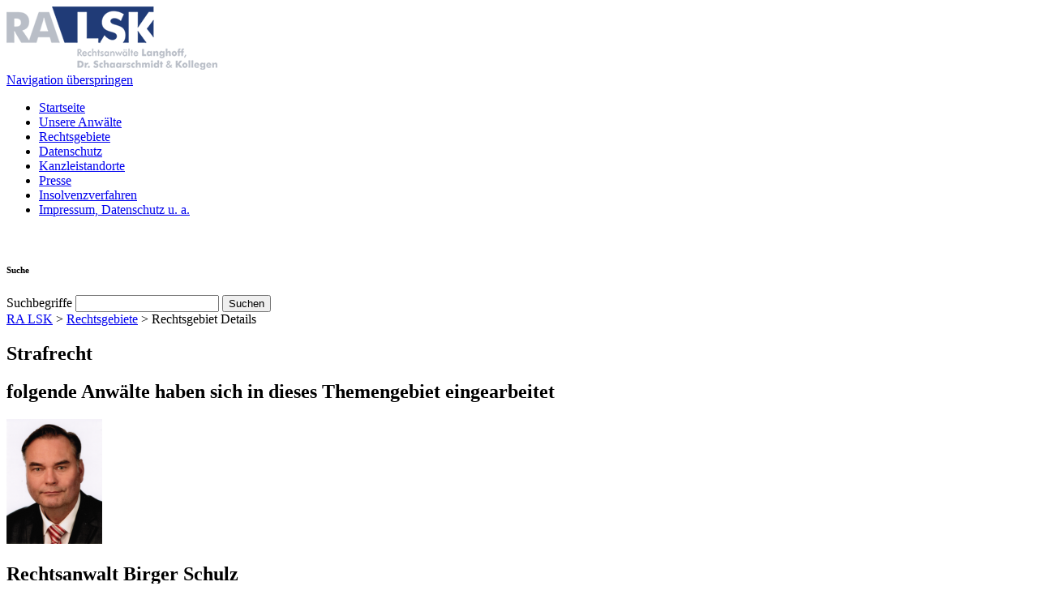

--- FILE ---
content_type: text/html; charset=utf-8
request_url: https://ra-lsk.de/de/rechtsgebiet-details/items/strafrecht.html
body_size: 4043
content:
<!DOCTYPE html>
<html lang="de">
<head>
<meta charset="utf-8">
<title>Rechtsgebiet Details - Rechtsanwälte Langhoff, Dr. Schaarschmidt &amp; Kollegen</title>
<base href="https://ra-lsk.de/">
<meta name="robots" content="index,follow">
<meta name="description" content="">
<meta name="keywords" content="">
<meta name="generator" content="Contao Open Source CMS">
<link rel="stylesheet" href="system/modules/dlh_googlemaps/html/dlh_googlemaps.css" media="all">
<link rel="stylesheet" href="system/modules/simple_columns/assets/styles/simple_columns.css" media="all">
<link rel="stylesheet" href="system/scripts/de9fce71585e.css" media="all">
<script src="https://ajax.googleapis.com/ajax/libs/mootools/1.4.5/mootools-yui-compressed.js"></script>
<script src="plugins/mootools/1.4.5/mootools-more.js"></script>
<script src="plugins/jquery/js/jquery-1.9.1.min.js"></script>

<script>
	function gaTrackEvent(c,a){try{_gat._getTracker("UA-47631520-1")._trackEvent(c,a);} catch(e) {}}
	function gaTrackLink(link, category, action, newwindow){gaTrackEvent(category, action); if(newwindow){setTimeout('window.open(\"' + link.href + '\");', 100);}else{setTimeout('document.location=\"' + link.href + '\"',100);}}
	var _gaq = _gaq || [];
	_gaq.push(['_setAccount', 'UA-47631520-1']);
	_gaq.push(['_gat._anonymizeIp']);
	_gaq.push(['_trackPageview']);
	(function() {
		var ga = document.createElement('script'); ga.type = 'text/javascript'; ga.async = true;
		ga.src = ('https:' == document.location.protocol ? 'https://ssl' : 'http://www') + '.google-analytics.com/ga.js';
		var s = document.getElementsByTagName('script')[0]; s.parentNode.insertBefore(ga, s);
	})();
	window.addEvent('domready',(function(){if(typeof gatTrackCategory=='undefined')var gatTrackCategory='extern';$$('a').each(function(e){	var h=e.getAttribute('href');
if((h!=null) && h.test(/http/i) && ((typeof e.onclick=='undefined') || (!(e.onclick+'').test(/gaTrack/i)))){var oc=e.getAttribute('onclick');if(oc!=null && String(oc).test(/window.open/i))e.setAttribute('target', '_blank');if(e.onclick != '') {e.setAttribute('onclick', 'gaTrackEvent(\'extern\'	, \'' + h + '\');' + e.getAttribute('onclick'));}else{e.onclick=null; e.setAttribute('onclick', '');e.addEvent('click',function(){
gaTrackEvent(gatTrackCategory, h);
	(function(){if(e.target=='_blank'){window.open(h)}else{document.location=h;}}).delay(100);return false;});}}});}));
</script>
<link rel="stylesheet" href="tl_files/theme_files/webfont/stylesheet.css" type="text/css" charset="utf-8" />
<link rel="stylesheet" href="tl_files/theme_files/font-awesome/css/font-awesome.min.css" />
<link rel="icon" type="image/x-icon" href="tl_files/theme_files/favicon/favicon.ico" />
<meta name="viewport" content="width=device-width">
<!--[if lt IE 9]><script src="plugins/html5shim/html5-3.js"></script><![endif]-->
</head>
<body id="top" class="mac chrome ch131">

<div id="wrapper">

<header id="header">
<div class="inside">

<div id="logo">
  <a href="/">
		<img src="tl_files/theme_files/logo/logo.png" alt="Logo" />
	</a>
</div>
<div class="clear"></div> 
</div>
</header>

  		<div class="custom">
			<div id="Menusection">
				<div class="inside">
    				
<!-- indexer::stop -->
<nav class="mod_navigation mainmenu block">

<a href="de/rechtsgebiet-details/items/strafrecht.html#skipNavigation3" class="invisible">Navigation überspringen</a>

<ul class="level_1">
<li class="first"><a href="https://ra-lsk.de" title="Startseite" class="first">Startseite</a></li>
<li><a href="de/unsere-anwaelte.html" title="Unsere Anwälte">Unsere Anwälte</a></li>
<li class="trail"><a href="de/rechtsgebiete.html" title="Rechtsgebiete" class="trail">Rechtsgebiete</a></li>
<li class="submenu"><a href="de/datenschutz.html" title="Datenschutz / Datenschutzbeauftragter" class="submenu">Datenschutz</a>
<ul class="level_2">
<li class="first last"><a href="de/leistungen-im-bereich-datenschutz.html" title="Leistungen im Bereich Datenschutz" class="first last">Leistungen im Bereich Datenschutz</a></li>
</ul>
</li>
<li class="submenu"><a href="de/kanzleistandorte.html" title="Kanzleistandorte" class="submenu">Kanzleistandorte</a>
<ul class="level_2">
<li class="header_pic first"><a href="de/stralsund.html" title="Stralsund" class="header_pic first">Stralsund</a></li>
<li class="header_pic"><a href="de/rostock.html" title="Rostock" class="header_pic">Rostock</a></li>
<li class="header_pic"><a href="de/barth.html" title="Barth" class="header_pic">Barth</a></li>
<li class="header_pic"><a href="de/luebeck.html" title="Lübeck" class="header_pic">Lübeck</a></li>
<li class="header_pic last"><a href="de/mallorca.html" title="Mallorca" class="header_pic last">Mallorca</a></li>
</ul>
</li>
<li><a href="de/presse.html" title="Press">Presse</a></li>
<li class="submenu"><a href="de/glaeubiger-informationssystem.html" title="Insolvenzverfahren" class="submenu">Insolvenzverfahren</a>
<ul class="level_2">
<li class="first"><a href="de/glaeubigerinformationssystem.html" title="Gläubigerinformationssystem" class="first">Gläubigerinformationssystem</a></li>
<li class="last"><a href="de/verkauf-von-massegegenstaenden.html" title="Verkauf von Massegegenständen" class="last">Verkauf von Massegegenständen</a></li>
</ul>
</li>
<li class="submenu last"><a href="de/kontakt.html" title="Kontakt" class="submenu last">Impressum, Datenschutz u. a.</a>
<ul class="level_2">
<li class="header_pic first"><a href="de/impressum.html" title="Impressum" class="header_pic first">Impressum</a></li>
<li><a href="de/datenschutzerklärung.html" title="Datenschutzerklärung">Datenschutzerklärung</a></li>
<li><a href="de/allgemeine-vertragsbedingungen.html" title="Allgemeine Vertragsbedingungen">Allgemeine Vertragsbedingungen</a></li>
<li class="last"><a href="de/verbraucherschlichtungsstelle.html" title="Verbraucherschlichtungsstelle" class="last">Verbraucherschlichtungsstelle</a></li>
</ul>
</li>
</ul>

<a id="skipNavigation3" class="invisible">&nbsp;</a>

</nav>
<!-- indexer::continue -->

<!-- indexer::stop -->
<div class="mod_search block">

<h6>Suche</h6>

<form action="de/suche.html" method="get">
<div class="formbody">
<label for="ctrl_keywords_20" class="invisible">Suchbegriffe</label>
<input type="search" name="keywords" id="ctrl_keywords_20" class="text" value="">
<input type="submit" id="ctrl_submit_20" class="submit" value="Suchen">
</div>
</form>

</div>
<!-- indexer::continue -->
 
    				<div class="clear"></div>
				</div>
			</div>
		</div>
    	
    	
      
<div id="container">
<div class="container_inside">

<!-- indexer::stop -->
<div class="mod_breadcrumb responsive_hidden block">

<a href="de/startseite.html" title="Rechtsanwälte Langhoff, Dr. Schaarschmidt &amp; Kollegen">RA LSK</a> &#62; 
<a href="de/rechtsgebiete.html" title="Rechtsgebiete">Rechtsgebiete</a> &#62; 
<span class="active">Rechtsgebiet Details</span>

</div>
<!-- indexer::continue -->

<div id="main">
<div class="inside">

<div class="mod_article block" id="rechtsgebiet-details">
<section class="mod_catalogreader block">

<div class="layout_full">

<div class="ce_text block">
  <h1>Strafrecht</h1>
  <p align="justify"><span style="color: #6a6a6a;"></span></p>
</div>





</section>
<h2 class="ce_headline">folgende Anwälte haben sich in dieses Themengebiet eingearbeitet</h2>
<!-- indexer::stop -->
<section class="mod_catalogreference block">

<div class="layout_full">

<div class="anwalt_liste_container">
<div class="anwalt_liste_container_img"><img src="system/html/Schulz%2C%20Birger-1b427e6f.png" width="118" height="154" alt=""></div>
<div class="anwalt_liste_container_headlines"><h2>Rechtsanwalt Birger Schulz</h2><h4> </h4></div>
<div class="anwalt_liste_container_content"><b>Schwerpunkte:</b> Strafrecht</div>
<a class="anwalt_liste_container_more" href="de/anwalt/items/rechtsanwalt_hst_birger_schulz.html">&nbsp;</a>
<div class="anwalt_liste_container_standort">
<a href="de/stralsund.html">Stralsund</a></div>
</div>
</div>


</section>
<!-- indexer::continue -->

</div>
 
</div>
 
<div id="clear"></div>
</div>
  
</div>
</div>

<footer id="footer">
<div class="inside">

<div class="mod_article">

<!-- indexer::stop -->

<div class="ce_text bordered block sc sc4 sc-count0 sc-first sc4-first">

<h4>Kontakt</h4>

<p>Rechtsanwälte <br>Langhoff, Dr. Schaarschmidt &amp; Kollegen</p>
<p>Carl-Heydemann-Ring 55<br>18437 Stralsund</p>
<p>Tel: 03831 3747-0<br>Fax: 03831 3747-47</p>
<p>web: <a href="https://ra-lsk.de">ra-lsk.de</a><br>mail: <a href="&#109;&#97;&#105;&#108;&#116;&#111;&#58;&#115;&#116;&#x72;&#x61;&#108;&#x73;&#x75;&#110;&#100;&#x40;&#x72;&#97;&#x2D;&#108;&#x73;&#x6B;&#x2E;&#100;&#x65;">&#115;&#116;&#x72;&#x61;&#108;&#x73;&#x75;&#110;&#100;&#x40;&#x72;&#97;&#x2D;&#108;&#x73;&#x6B;&#x2E;&#100;&#x65;</a></p>
</div>
<div class="sc sc4 sc-count1">

<nav class="mod_customnav bordered block">

<h1>Quicknavigation</h1>

<a href="de/rechtsgebiet-details/items/strafrecht.html#skipNavigation83" class="invisible">Navigation überspringen</a>

<ul class="level_1">
<li class="first"><a href="de/startseite.html" title="Home" class="first">Startseite</a></li>
<li><a href="de/unsere-anwaelte.html" title="Unsere Anwälte">Unsere Anwälte</a></li>
<li><a href="de/kanzleistandorte.html" title="Kanzleistandorte">Kanzleistandorte</a></li>
<li><a href="de/kontakt.html" title="Kontakt">Impressum, Datenschutz u. a.</a></li>
<li class="header_pic"><a href="de/impressum.html" title="Impressum" class="header_pic">Impressum</a></li>
<li class="last"><a href="de/datenschutzerklärung.html" title="Datenschutzerklärung" class="last">Datenschutzerklärung</a></li>
</ul>

<a id="skipNavigation83" class="invisible">&nbsp;</a>

</nav>

</div>
<div class="ce_text bordered footer_links block sc sc4 sc-count2">

<h1>Links</h1>

<p><a class="footer_links_link" href="de/rechtsgebiet-details/items/insolvenzrecht-insolvenzverwaltung.html">Insolvenzverwaltung</a></p>
<p><a href="https://www.glaeubigerinformation.de/t/329" target="_blank">Gläubiger-Informationssystem</a></p>
<p><a class="footer_links_link" href="https://www.anwalt-mallorca.de/" target="_blank">Anwalt-Mallorca</a></p>
</div>

<div class="ce_text bordered block sc sc4 sc-count3 sc-last sc4-last sc-close" style="margin-bottom:20px;">

<h1>Partner</h1>

<p style="text-align: center;"><img style="margin-top: 10px; margin-bottom: 10px;" title="tl_files/theme_files/content_images/logo_mecklenburgische.gif" src="tl_files/theme_files/content_images/logo_mecklenburgische.gif" alt="tl_files/theme_files/content_images/logo_mecklenburgische.gif" width="151" height="72"></p>
<p>&nbsp;</p>
</div>
<div class="sc-clear"></div>
<div class="line"></div>
<div class="ce_text block sc sc3-2 sc-count4 sc-first sc3-2-first" style="margin-top:10px;">

<p>© Copyright 2014 <a href="https://ra-lsk.de">Rechtsanwälte Langhoff, Dr. Schaarschmidt &amp; Kollegen</a><!-- All Rights Reserved by <a href="de/rechtsgebiet-details/items/strafrecht.html">Big Company</a> -->.</p>
</div>
<!-- indexer::continue -->

</div>

<div class="clear"></div> 
</div>
</footer>

</div>
    

<script>
(function($) {
  window.addEvent('domready', function() {
    new Accordion($$('div.toggler'), $$('div.accordion'), {
      opacity: false,
      alwaysHide: true,
      onActive: function(tog, el) {
        el.setProperty('aria-hidden', 'false');
        tog.addClass('active');
        tog.getNext('div').fade('in');
        tog.setProperty('aria-expanded', 'true');
        return false;
      },
      onBackground: function(tog, el) {
        el.setProperty('aria-hidden', 'true');
        tog.removeClass('active');
        tog.getNext('div').fade('out');
        tog.setProperty('aria-expanded', 'false');
        return false;
      }
    });
    $$('div.toggler').each(function(el) {
      el.setProperty('role', 'tab');
      el.setProperty('tabindex', 0);
      el.addEvents({
        'keypress': function(event) {
          if (event.code == 13) {
            this.fireEvent('click');
          }
        },
        'focus': function() {
          this.addClass('hover');
        },
        'blur': function() {
          this.removeClass('hover');
        },
        'mouseenter': function() {
          this.addClass('hover');
        },
        'mouseleave': function() {
          this.removeClass('hover');
        }
      });
    });
    $$('div.ce_accordion').each(function(el) {
      el.setProperty('role', 'tablist');
    });
    $$('div.accordion').each(function(el) {
      el.setProperty('role', 'tabpanel');
    });
  });
})(document.id);
</script>

<script src="tl_files/theme_files/responsive_navigation/jquery.responsinav.min.js"></script>
<script>
$(function(){
    $(window).responsinav({ breakpoint: 1139 });
});
</script>
<script type="text/javascript" src="tl_files/theme_files/quicksand/jquery.quicksand.js"></script>
<script type="text/javascript" src="tl_files/theme_files/quicksand/quicksand.js"></script>

<script>
new Request({
  url:'system/html/cron.txt',
  onComplete: function(txt) {
    if (!txt) txt = 0;
    if (parseInt(txt) < (Math.round(+new Date()/1000) - 300)) {
      new Request({url:'cron.php'}).get();
    }
  }
}).get();
</script>

</body>
</html>

--- FILE ---
content_type: text/plain
request_url: https://ra-lsk.de/system/html/cron.txt
body_size: 30
content:
1768889945